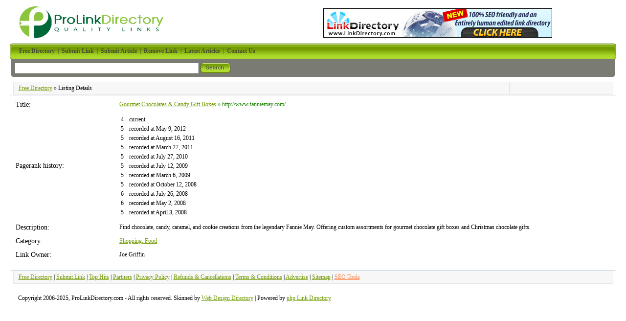

--- FILE ---
content_type: text/html; charset=utf-8
request_url: https://accounts.google.com/o/oauth2/postmessageRelay?parent=https%3A%2F%2Fwww.prolinkdirectory.com&jsh=m%3B%2F_%2Fscs%2Fabc-static%2F_%2Fjs%2Fk%3Dgapi.lb.en.2kN9-TZiXrM.O%2Fd%3D1%2Frs%3DAHpOoo_B4hu0FeWRuWHfxnZ3V0WubwN7Qw%2Fm%3D__features__
body_size: 162
content:
<!DOCTYPE html><html><head><title></title><meta http-equiv="content-type" content="text/html; charset=utf-8"><meta http-equiv="X-UA-Compatible" content="IE=edge"><meta name="viewport" content="width=device-width, initial-scale=1, minimum-scale=1, maximum-scale=1, user-scalable=0"><script src='https://ssl.gstatic.com/accounts/o/2580342461-postmessagerelay.js' nonce="TkGynaVmgpQgHG4LUg7xSA"></script></head><body><script type="text/javascript" src="https://apis.google.com/js/rpc:shindig_random.js?onload=init" nonce="TkGynaVmgpQgHG4LUg7xSA"></script></body></html>